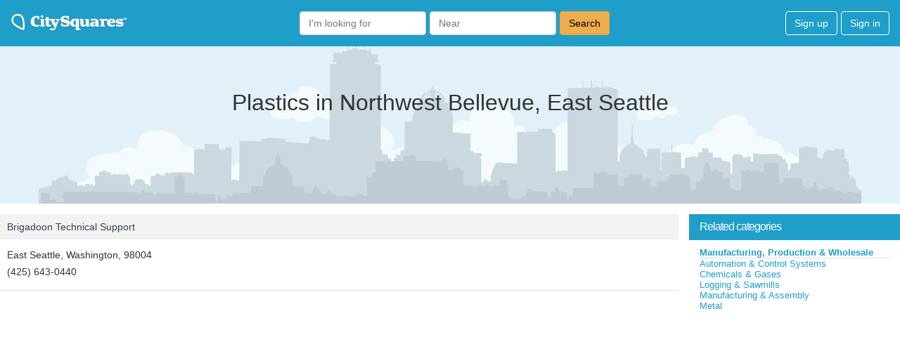

--- FILE ---
content_type: text/html; charset=utf-8
request_url: https://www.google.com/recaptcha/api2/aframe
body_size: 268
content:
<!DOCTYPE HTML><html><head><meta http-equiv="content-type" content="text/html; charset=UTF-8"></head><body><script nonce="HBNHPuu2FDvtQX9B6a0BGg">/** Anti-fraud and anti-abuse applications only. See google.com/recaptcha */ try{var clients={'sodar':'https://pagead2.googlesyndication.com/pagead/sodar?'};window.addEventListener("message",function(a){try{if(a.source===window.parent){var b=JSON.parse(a.data);var c=clients[b['id']];if(c){var d=document.createElement('img');d.src=c+b['params']+'&rc='+(localStorage.getItem("rc::a")?sessionStorage.getItem("rc::b"):"");window.document.body.appendChild(d);sessionStorage.setItem("rc::e",parseInt(sessionStorage.getItem("rc::e")||0)+1);localStorage.setItem("rc::h",'1769112745298');}}}catch(b){}});window.parent.postMessage("_grecaptcha_ready", "*");}catch(b){}</script></body></html>